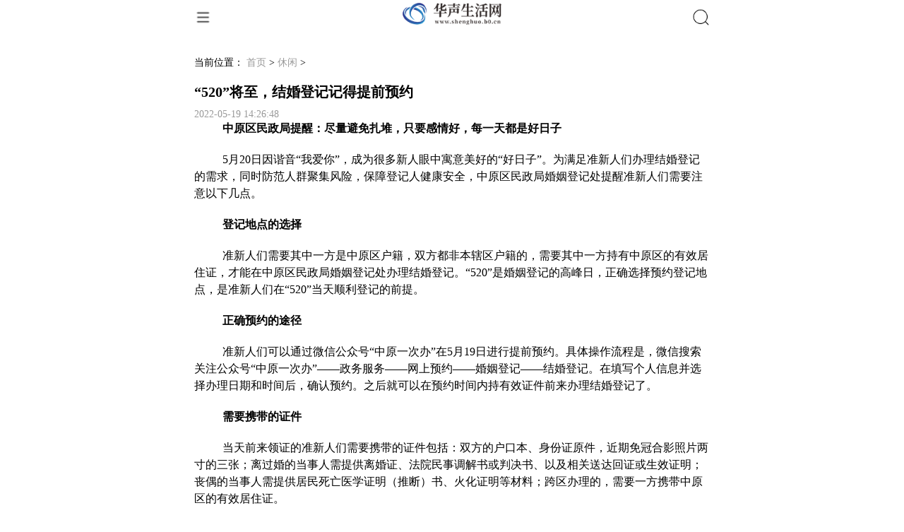

--- FILE ---
content_type: text/html
request_url: http://m.shenghuo.b0.cn/xiuxian/2022/0519/10252.html
body_size: 4338
content:
<!DOCTYPE html>
<html lang="en">

<head>
  <meta charset="UTF-8">
  <meta content="IE=edge" http-equiv="X-UA-Compatible">
  <meta content="width=device-width, initial-scale=1.0" name="viewport">
  <title>“520”将至，结婚登记记得提前预约 - 华声生活网</title>
  <meta name="description" content="中原区民政局提醒：尽量避免扎堆，只要感情好，每一天都是好日子5月20日因谐音我爱你，成为很多新人眼中寓意美好的好日子。为满足准新人们" />
  <meta name="keywords" content="华声生活网，商业门户网站,新媒体,网络媒体,新闻,财经,体育,娱乐,时尚,汽车,房产,科技,图片,论坛,微博,博客,视频,电影,电视剧" />
  <link rel="icon" href="http://www.shenghuo.b0.cn/favicon.ico" type="image/x-icon" />
  <link href="http://www.shenghuo.b0.cn/wap_static/css/base.css" rel="stylesheet">
  <link href="http://www.shenghuo.b0.cn/wap_static/css/index.css" rel="stylesheet">
</head>

<body>

  <div id="page">
     <div class="header width_all">
        <div class="header_block">
          <!-- home -->
          <div class="left_b">
            <img alt="" src="http://www.shenghuo.b0.cn/wap_static/images/home.png">
          </div>
          <div class="middle_b">
            <a href="http://m.shenghuo.b0.cn" target="_blank"><img alt="" src="http://www.shenghuo.b0.cn/wap_static/images/LOGO.png"></a>
          </div>
          <div class="right_b">

            <img alt="" src="http://www.shenghuo.b0.cn/wap_static/images/search.png">
          </div>
          <div class="search_b ">
            <form action="http://www.duosou.net/" id="searchform" method="get" target="_blank">
              <input autocomplete="off" class="search_input" name="keyword" placeholder="请输入关键词"
                     type="search">
              <button class="search_submit" type="submit">搜索</button>
            </form>
          </div>
        </div>
        <div class="nav_moda  clear">
          <div class="close_nav_show">
            <i><img alt="" src="http://www.shenghuo.b0.cn/wap_static/images/close_nav.png"></i>
          </div>
          <div class="nav_show clear">
            <div class="nav_show_con fl">
              <ul>

                <li><a href="http://m.shenghuo.b0.cn/zixun/" target="_blank">资讯</a></li>
                        <li><a href="http://m.shenghuo.b0.cn/xiuxian/" target="_blank">休闲</a></li>
                        <li><a href="http://m.shenghuo.b0.cn/lvyou/" target="_blank">旅游</a></li>
                        <li><a href="http://m.shenghuo.b0.cn/jiankang/" target="_blank">健康</a></li>
                        <li><a href="http://m.shenghuo.b0.cn/jiaoyu/" target="_blank">教育</a></li>
                        <li><a href="http://m.shenghuo.b0.cn/zhuangxiu/" target="_blank">装修</a></li>
                        <li><a href="http://m.shenghuo.b0.cn/gouwu/" target="_blank">购物</a></li>
                        <li><a href="http://m.shenghuo.b0.cn/qiche/" target="_blank">汽车</a></li>
                        <li><a href="http://m.shenghuo.b0.cn/fangchan/" target="_blank">房产</a></li>
                        <li><a href="http://m.shenghuo.b0.cn/youxi/" target="_blank">游戏</a></li>
                        <li><a href="http://m.shenghuo.b0.cn/zhibo/" target="_blank">直播</a></li>
                        <li><a href="http://m.shenghuo.b0.cn/zhekou/" target="_blank">折扣</a></li>
                        <li><a href="http://m.shenghuo.b0.cn/shangchang/" target="_blank">商场</a></li>
                        <li><a href="http://m.shenghuo.b0.cn/yule/" target="_blank">娱乐</a></li>
                        <li><a href="http://m.shenghuo.b0.cn/bazuo/" target="_blank">八卦</a></li>
                        <li><a href="http://m.shenghuo.b0.cn/licai/" target="_blank">理财</a></li>
                        <li><a href="http://m.shenghuo.b0.cn/hunjia/" target="_blank">婚嫁</a></li>
                        <li><a href="http://m.shenghuo.b0.cn/meishi/" target="_blank">美食</a></li>
                        <li><a href="http://m.shenghuo.b0.cn/qinzi/" target="_blank">亲子</a></li>
                        <li><a href="http://m.shenghuo.b0.cn/loushi/" target="_blank">楼市</a></li>
                                   
              </ul>
            </div>

          </div>
        </div>
      </div>    <div class="clearTop width_all">
      <div class="bread_curmbs width_all">
        <span>当前位置： <a href="http://m.shenghuo.b0.cn" target="_blank">首页</a> > <a href="http://m.shenghuo.b0.cn/xiuxian/">休闲</a> >  </span>
      </div>
      <div class="show_block">
        <div class="show_tit">“520”将至，结婚登记记得提前预约</div>
        <div class="meta"><span>2022-05-19 14:26:48 &nbsp;&nbsp;</span></div>
        <div class="show_con">
          <p><strong>中原区民政局提醒：尽量避免扎堆，只要感情好，每一天都是好日子</strong></p><p>5月20日因谐音&ldquo;我爱你&rdquo;，成为很多新人眼中寓意美好的&ldquo;好日子&rdquo;。为满足准新人们办理结婚登记的需求，同时防范人群聚集风险，保障登记人健康安全，中原区民政局婚姻登记处提醒准新人们需要注意以下几点。</p><p><strong>登记地点的选择</strong></p><p>准新人们需要其中一方是中原区户籍，双方都非本辖区户籍的，需要其中一方持有中原区的有效居住证，才能在中原区民政局婚姻登记处办理结婚登记。&ldquo;520&rdquo;是婚姻登记的高峰日，正确选择预约登记地点，是准新人们在&ldquo;520&rdquo;当天顺利登记的前提。</p><p><strong>正确预约的途径</strong></p><p>准新人们可以通过微信公众号&ldquo;中原一次办&rdquo;在5月19日进行提前预约。具体操作流程是，微信搜索关注公众号&ldquo;中原一次办&rdquo;&mdash;&mdash;政务服务&mdash;&mdash;网上预约&mdash;&mdash;婚姻登记&mdash;&mdash;结婚登记。在填写个人信息并选择办理日期和时间后，确认预约。之后就可以在预约时间内持有效证件前来办理结婚登记了。</p><p><strong>需要携带的证件</strong></p><p>当天前来领证的准新人们需要携带的证件包括：双方的户口本、身份证原件，近期免冠合影照片两寸的三张；离过婚的当事人需提供离婚证、法院民事调解书或判决书、以及相关送达回证或生效证明；丧偶的当事人需提供居民死亡医学证明（推断）书、火化证明等材料；跨区办理的，需要一方携带中原区的有效居住证。</p><p><strong>需要注意的事项</strong></p><p>预约成功后，请准新人们务必于预约时间内准时到达婚姻登记机关，同时严格遵守疫情防控的相关要求，佩戴好口罩，按照中原区政务服务中心的相关要求进行扫码测温等；排队时保持两米间距，听从现场工作人员安排，有序办理。</p><p>同时，中原区民政局婚姻登记处工作人员呼吁新人们理性对待高峰日，从自身健康和安全角度考虑，尽量避免扎堆办理结婚登记。只要生活幸福，感情美满，每一天都是好日子。正观新闻记者 鲁燕 通讯员 楚宾</p>        </div>

        <div class="page_fenye">
                  </div>
        <div class="turn_Page">
          <p>上一篇：<span><a href="http://www.shenghuo.b0.cn/xiuxian/2022/0519/10251.html">“中国旅游日”，多家景区推出缤纷活动</a></span></p>
          <p>下一篇：<span><a href="http://www.shenghuo.b0.cn/xiuxian/2022/0519/10253.html">“国字脸”猴子走红，郑州动物园也有</a></span></p>
        </div>
        <div class="header_ad mt width_all closed">
          <div class="adver_3"><script type="text/javascript" src="http://user.042.cn/adver/adver.js"></script><script type="text/javascript">getAdvert('.adver_3',2,'','80px');</script></div>          <p class="closead">X 关闭</p>
        </div>


        <!--推荐-->
        <div class="recommend_part">
          <div class="pub_tit">
            <h3 class="tit">
              <span class="title t1 selected">推荐要闻</span>
            </h3>
          </div>
          <div class="wrap_1 width_all">
            <div class="wrap_1_body">
              <ul class="active">
                                                <li>
                  <span class="news_title">
                    <a href="http://m.shenghuo.b0.cn/zixun/2023/0207/10270.html" target="_blank">非机动驳船是什么船</a>
                  </span>
                  <span class="news_meta">02-07</span>
                </li>                <li>
                  <span class="news_title">
                    <a href="http://m.shenghuo.b0.cn/zixun/2023/0207/10269.html" target="_blank">新易盛：公司募投项目正在顺利推进中，预计将在2023年逐步投入使用-世界新动态</a>
                  </span>
                  <span class="news_meta">02-07</span>
                </li>                <li>
                  <span class="news_title">
                    <a href="http://m.shenghuo.b0.cn/zixun/2023/0207/10268.html" target="_blank">以史为镜可以知兴替是谁说的 以史为镜可以知兴替的意思是什么</a>
                  </span>
                  <span class="news_meta">02-07</span>
                </li>                <li>
                  <span class="news_title">
                    <a href="http://m.shenghuo.b0.cn/zixun/2023/0207/10267.html" target="_blank">明代陕西行都司研究_对于明代陕西行都司研究简单介绍</a>
                  </span>
                  <span class="news_meta">02-07</span>
                </li>                <li>
                  <span class="news_title">
                    <a href="http://m.shenghuo.b0.cn/zixun/2023/0207/10266.html" target="_blank">每日视讯：交大思诺：北京地铁昌平线全线使用我司提供的应答器系统产品</a>
                  </span>
                  <span class="news_meta">02-07</span>
                </li>                <li>
                  <span class="news_title">
                    <a href="http://m.shenghuo.b0.cn/zixun/2023/0207/10265.html" target="_blank">压缩文件加密怎么破解方法_压缩文件加密怎么破解-天天新资讯</a>
                  </span>
                  <span class="news_meta">02-07</span>
                </li>                <li>
                  <span class="news_title">
                    <a href="http://m.shenghuo.b0.cn/zixun/2023/0207/10264.html" target="_blank">万界唯我独尊 快讯</a>
                  </span>
                  <span class="news_meta">02-07</span>
                </li>                <li>
                  <span class="news_title">
                    <a href="http://m.shenghuo.b0.cn/zixun/2023/0207/10263.html" target="_blank">房产证名字可以去掉一个人吗_房产证名字-世界聚看点</a>
                  </span>
                  <span class="news_meta">02-07</span>
                </li>                <li>
                  <span class="news_title">
                    <a href="http://m.shenghuo.b0.cn/zixun/2023/0206/10262.html" target="_blank">上帝的羔羊——失乐园|天天即时</a>
                  </span>
                  <span class="news_meta">02-06</span>
                </li>                <li>
                  <span class="news_title">
                    <a href="http://m.shenghuo.b0.cn/zixun/2023/0206/10261.html" target="_blank">九价HPV疫苗捆绑或加价销售屡现 国产疫苗何时可上市？</a>
                  </span>
                  <span class="news_meta">02-06</span>
                </li>                

              </ul>
            </div>
          </div>

        </div>

      </div>

    </div>
    <!-- 尾部 -->
       <div class="banquan">
           <p>Copyright &copy;&nbsp; 2015-2022 华声生活网版权所有&nbsp;&nbsp;备案号：<a href="https://beian.miit.gov.cn/">京ICP备2021034106号-36</a> &nbsp;&nbsp;联系邮箱：55 16 53 8 @qq.com</p>      </div>  </div>
  <script>
    let oimg = document.querySelectorAll('img');
    for (var i = 0; i < oimg.length; i++) {
      oimg[i].setAttribute("onerror", "this.src='http://www.shenghuo.b0.cn/wap_static/images/notfound.jpg'")
    }
  </script>
  <script src="http://www.shenghuo.b0.cn/wap_static/js/jquery.js"></script>
  <script src="http://www.shenghuo.b0.cn/wap_static/js/index.js"></script>
  <script>
    (function () {
      var bp = document.createElement('script');
      var curProtocol = window.location.protocol.split(':')[0];
      if (curProtocol === 'https') {
        bp.src = 'https://zz.bdstatic.com/linksubmit/push.js';
      } else {
        bp.src = 'http://push.zhanzhang.baidu.com/push.js';
      }
      var s = document.getElementsByTagName("script")[0];
      s.parentNode.insertBefore(bp, s);
    })();
  </script>
  <script charset="UTF-8" language="javascript" src="//data.dzxwnews.com/a.php"></script>

</body>

</html>

--- FILE ---
content_type: text/css
request_url: http://www.shenghuo.b0.cn/wap_static/css/base.css
body_size: 518
content:
* {
  margin: 0;
  padding: 0;
  list-style: none;
  text-decoration: none;
  box-sizing: border-box;
  border: 0;
  outline: 0;
  font-size: 100%;
  vertical-align: baseline;
  word-wrap: break-word;
}
body,
html {
  background-color: #fff;
  font-size: 40px;
  width: 100%;
}
.clear:before,
.clear:after {
  clear: both;
  display: block;
  content: "";
  height: 0;
  visibility: hidden;
  font-size: 0;
}
.fl {
  float: left;
}
.fr {
  float: right;
}
a:hover {
  text-decoration: none;
}
.width_main {
  width: 750px !important;
  margin: 0 auto;
}
.width_all {
  width: 100%;
  max-width: 750px;
  margin: 0 auto;
  overflow: hidden;
}
.btn {
  text-align: center;
  font-size: 18px;
  display: block;
  color: #fff;
}
a {
  color: inherit;
}
@media screen and (min-width: 321px) and (max-width: 375px) {
  body {
    font-size: 11px;
  }
}
@media screen and (min-width: 376px) and (max-width: 414px) {
  body {
    font-size: 12px;
  }
}
@media screen and (min-width: 415px) and (max-width: 639px) {
  body {
    font-size: 14px;
  }
}
@media screen and (min-width: 640px) and (max-width: 719px) {
  body {
    font-size: 15px;
  }
}
@media screen and (min-width: 720px) and (max-width: 749px) {
  body {
    font-size: 15px;
  }
}
@media screen and (min-width: 750px) and (max-width: 799px) {
  body {
    font-size: 16px;
  }
}
@media screen and (min-width: 800px) {
  body {
    font-size: 15px;
  }
}


--- FILE ---
content_type: text/css
request_url: http://www.shenghuo.b0.cn/wap_static/css/index.css
body_size: 2313
content:
#page .header {
  overflow: initial;
  width: 100%;
  height: 50px;
  position: fixed;
  z-index: 99999;
  top: 0px;
  left: 0px;
  right: 0px;
  padding: 0 10px;
  background-color: white;
}
#page .header .header_block {
  display: flex;
  justify-content: space-between;
  align-items: center;
  position: relative;
}
#page .header .header_block .middle_b {
  width: 140px;
  height: 45px;
  margin-top: 4px;
}
#page .header .header_block .middle_b img {
  width: 100%;
}
#page .header .header_block .left_b,
#page .header .header_block .right_b {
  width: 25px;
  height: 25px;
}
#page .header .header_block .left_b img,
#page .header .header_block .right_b img {
  display: block;
  width: 100%;
}
#page .header .header_block .search_b {
  height: 0;
  overflow: hidden;
  background-color: #fff;
  line-height: 1;
  width: 300px;
  position: absolute;
  top: 50px;
  right: 0;
  z-index: 999;
  transition: all 0.3s;
  box-shadow: rgba(190, 190, 190, 0.45882) 0px 1px 5px;
  -webkit-box-shadow: rgba(190, 190, 190, 0.45882) 0px 1px 5px;
}
#page .header .header_block .search_b.active {
  height: 58px;
}
#page .header .header_block .search_b .search_input {
  background: #f5f5f5;
  border: none;
  color: #222;
  font-size: 16px;
  width: 259px;
  height: 32px;
  padding-left: 20px;
  position: absolute;
  top: 12px;
  left: 13px;
}
#page .header .header_block .search_b .search_submit {
  border: none;
  box-shadow: none;
  color: #fff;
  font-size: 14px;
  height: 32px;
  position: absolute;
  top: 12px;
  right: 13px;
  width: 50px;
  padding: 0;
  text-align: center;
  text-transform: uppercase;
  background: #0084FF;
}
#page .header .nav_moda {
  display: none;
}
#page .header .nav_moda.active {
  display: block;
}
#page .header .nav_moda.active .close_nav_show {
  z-index: 99;
}
#page .header .nav_moda .close_nav_show {
  display: block;
  height: 0;
  z-index: -5;
}
#page .header .nav_moda .close_nav_show i {
  z-index: 10;
  position: absolute;
  top: 0;
  left: 0;
  font-size: 24px;
  cursor: pointer;
  width: 60px;
  height: 60px;
  line-height: 56px;
  text-align: center;
}
#page .header .nav_moda .nav_show {
  width: 75%;
  height: 100%;
  position: fixed;
  left: 0;
  top: 0;
  bottom: 0;
  background-color: rgba(0, 0, 0, 0.92);
  overflow-x: hidden;
  overflow-y: auto;
  z-index: 9;
}
#page .header .nav_moda .nav_show .nav_show_con {
  margin-top: 70px;
  width: 100%;
}
#page .header .nav_moda .nav_show .nav_show_con ul li {
  line-height: 38px;
  position: relative;
  width: 100%;
  display: inherit;
  margin-right: 0;
  text-align: left;
}
#page .header .nav_moda .nav_show .nav_show_con ul li:first-child {
  border-top: none;
}
#page .header .nav_moda .nav_show .nav_show_con ul li a {
  height: 50px;
  font-size: 16px;
  display: block;
  text-indent: 4vw;
  color: #fff;
  line-height: 50px;
  border-bottom: 1px solid rgba(255, 255, 255, 0.1);
}
#page .clearTop {
  overflow: hidden;
  margin-top: 50px;
}
#page .banner {
  background: white;
  width: 100%;
  margin: auto;
}
#page .banner .banner_block {
  width: 100%;
  margin: auto;
  height: 212px;
}
#page .banner .banner_block .swiper-container {
  width: 100%;
  height: 100%;
  position: relative;
}
#page .banner .banner_block .swiper-container img {
  width: 100%;
  height: 100%;
}
#page .banner .banner_block .swiper-container .desc {
  position: absolute;
  bottom: 0;
  left: 0;
  background-color: rgba(0, 0, 0, 0.3);
  color: white;
  height: 30px;
  text-align: center;
  font-size: 0.38rem;
  line-height: 30px;
  display: inline-block;
  width: 100%;
  overflow: hidden;
  white-space: nowrap;
  text-overflow: ellipsis;
}
#page .banner .banner_block .swiper-container .swiper-pagination {
  position: absolute;
  text-align: right;
  top: 0;
  height: 20px;
  line-height: 20px;
}
#page .pub_tit {
  margin: 10px 0;
  border-bottom: 3px solid #f2f2f2;
  display: inline-block;
  width: 100%;
  overflow: hidden;
  user-select: none;
}
#page .pub_tit .tit {
  display: inline-block;
  float: left;
  font-size: 16px;
  font-weight: normal;
}
#page .pub_tit .tit .title {
  display: inline-block;
  margin-right: 4px;
  font-size: 18px;
  font-weight: bold;
  color: #a7a7a7;
  cursor: pointer;
  padding: 5px;
}
#page .pub_tit .tit .title.selected {
  background: #003aa6;
  color: #fff;
}
#page .wrap_1 {
  width: 98%;
  margin-bottom: 20px;
}
#page .wrap_1 .wrap_1_body {
  padding: 0 5px;
}
#page .wrap_1 .wrap_1_body ul {
  display: none;
}
#page .wrap_1 .wrap_1_body ul.active {
  display: block;
}
#page .wrap_1 .wrap_1_body ul li {
  padding-left: 18px;
  background: url(../images/li_bg.png) no-repeat 2px center;
  border-bottom: 1px solid #dfdfdf;
  line-height: 39px;
  overflow: hidden;
}
#page .wrap_1 .wrap_1_body ul li .news_title {
  width: 84%;
  display: -webkit-box;
  -webkit-box-orient: vertical;
  -webkit-line-clamp: 1;
  overflow: hidden;
  line-height: 39px;
  float: left;
  font-size: 14px;
  color: #000;
}
#page .wrap_1 .wrap_1_body ul li .news_meta {
  float: right;
  margin-left: 2px;
  color: #303030;
  font-size: 13px;
}
#page .wrap_2 {
  width: 98%;
  margin-bottom: 20px;
}
#page .wrap_2 .wrap_2_body ul li {
  padding: 7px 0;
  line-height: 39px;
  overflow: hidden;
}
#page .wrap_2 .wrap_2_body ul li .news_date {
  float: left;
  width: 57px;
  margin-right: -70px;
  background: #00707a;
  text-align: center;
}
#page .wrap_2 .wrap_2_body ul li .news_date .news_year {
  line-height: 26px;
  font-size: 20.69px;
  color: #fff;
  background-color: #0020a6;
  transition: all 0.4s ease-in-out;
  font-weight: bold;
}
#page .wrap_2 .wrap_2_body ul li .news_date .news_days {
  line-height: 23px;
  font-size: 12px;
  color: #424242;
  background-color: #e5e5e5;
}
#page .wrap_2 .wrap_2_body ul li .news_wz {
  width: 100%;
}
#page .wrap_2 .wrap_2_body ul li .news_wz .news_con {
  margin-left: 70px;
  padding: 4px 0;
}
#page .wrap_2 .wrap_2_body ul li .news_wz .news_con .news_title {
  line-height: 20px !important;
}
#page .wrap_2 .wrap_2_body ul li .news_wz .news_con .news_title a {
  font-size: 14px;
}
#page .wrap_2 .wrap_2_body ul li .news_wz .news_con .news_text {
  line-height: 22px;
  color: #666;
}
#page .list_container .wrap_1 .wrap_1_body ul li {
  border-style: dashed;
}
#page .list_container .wrap_1 .wrap_1_body ul li:nth-child(5n) {
  margin-bottom: 15px;
}
#page .turn_Page {
  overflow: hidden;
  margin: 30px 0;
}
#page .turn_Page p {
  font-size: 16px;
  margin-bottom: 10px;
  display: inline-block;
  width: 100%;
  overflow: hidden;
  white-space: nowrap;
  text-overflow: ellipsis;
  color: #666666;
}
#page .turn_Page p span {
  font-size: 16px;
  color: #333333;
}
#page .show_block {
  padding: 0 10px;
  background-color: white;
  padding-bottom: 30px;
}
#page .show_block .show_tit {
  color: black;
  font-size: 0.5rem;
  line-height: 25px;
  font-weight: bold;
}
#page .show_block .meta {
  margin-top: 10px;
}
#page .show_block .meta span {
  color: #999;
  font-size: 0.34rem;
}
#page .show_block .show_con {
  line-height: 24px;
  overflow: hidden;
  font-size: 0.4rem;
  text-indent: 1rem;
}
#page .show_block .show_con p {
  margin-bottom: 20px;
}
#page .show_block .show_con p img {
  width: 100%;
  display: flex;
  margin: auto;
}
#page .recommend_part .re_02 li {
  font-size: 16px;
  margin-top: 5px;
  position: relative;
  padding-left: 10px;
}
#page .recommend_part .re_02 li::before {
  content: '';
  position: absolute;
  left: 0;
  bottom: 11px;
  width: 4px;
  height: 4px;
  background-color: #065ACA;
  border-radius: 50%;
}
#page .recommend_part .re_02 li a {
  display: inline-block;
  width: 100%;
  overflow: hidden;
  white-space: nowrap;
  text-overflow: ellipsis;
}
#page .banquan {
  text-align: center;
  font-size: 12px;
  padding: 30px 0;
  background: #065ACA;
  color: white;
}
#page .page_fenye {
  margin: 30px 0;
  overflow: hidden;
  border-radius: 3px;
  font-size: 0px;
  line-height: normal;
  text-align: center;
}
#page .page_fenye span {
  background-color: #065ACA;
  color: white;
  display: inline-block;
  height: 40px;
  line-height: 40px;
  padding: 0 16px;
  font-size: 14px;
  border-left: 1px solid #fff;
}
#page .page_fenye a {
  background-color: #F1F1F1;
  display: inline-block;
  height: 40px;
  line-height: 40px;
  padding: 0 16px;
  color: #3c3e45;
  font-size: 14px;
  border-left: 1px solid #fff;
}
#page .page_fenye a:hover {
  background-color: #065ACA;
  color: white;
}
#page .header_ad {
  width: 100%;
  height: 80px;
  margin: 15px auto;
  position: relative;
}
#page .header_ad.w1 {
  width: 100%;
}
#page .header_ad .closead {
  position: absolute;
  right: 0;
  top: 0;
  width: 45px;
  height: 20px;
  font-size: 12px;
  line-height: 20px;
  color: white;
  text-align: center;
  background-color: rgba(0, 0, 0, 0.3);
  user-select: none;
}
#page .header_ad img {
  width: 100%;
  height: 100%;
}
.bread_curmbs {
  padding: 20px 10px;
  background-color: white;
  color: black;
  font-size: 0.34rem;
  margin: 0 auto;
  margin-top: 10px;
}
.bread_curmbs a {
  color: #999;
}
/*# sourceMappingURL=index.css.map */

--- FILE ---
content_type: application/javascript
request_url: http://www.shenghuo.b0.cn/wap_static/js/index.js
body_size: 920
content:
$(".right_b").click(function () {
  $('.search_b').toggleClass('active')
  if ($('.search_b').hasClass('active')) {
    $(this).find('img').attr('src' , 'http://www.shenghuo.yzbytv.com/wap_static/images/close.png')
  } else {
    $(this).find('img').attr('src' , 'http://www.shenghuo.yzbytv.com/wap_static/images/search.png')
  }
})


$('.closead').each(function (index) {
  $(this).click(function () {
    $(this).parent('.closed').css('display' , 'none');
  });
})


$('.left_b').click(function () {
  $('.nav_moda').addClass('active')
})
$('.close_nav_show').click(function () {
  $('.nav_moda').removeClass('active')
})

$(".wrap_1 .pub_tit .tit span").each(function (index) {
  $(this).hover(function () {
    $(this).addClass("selected").siblings(".wrap_1 .pub_tit .tit span").removeClass("selected")
    $(".wrap_1_body ul").eq(index).addClass("active").siblings(".wrap_1_body ul").removeClass("active")
  })
})

